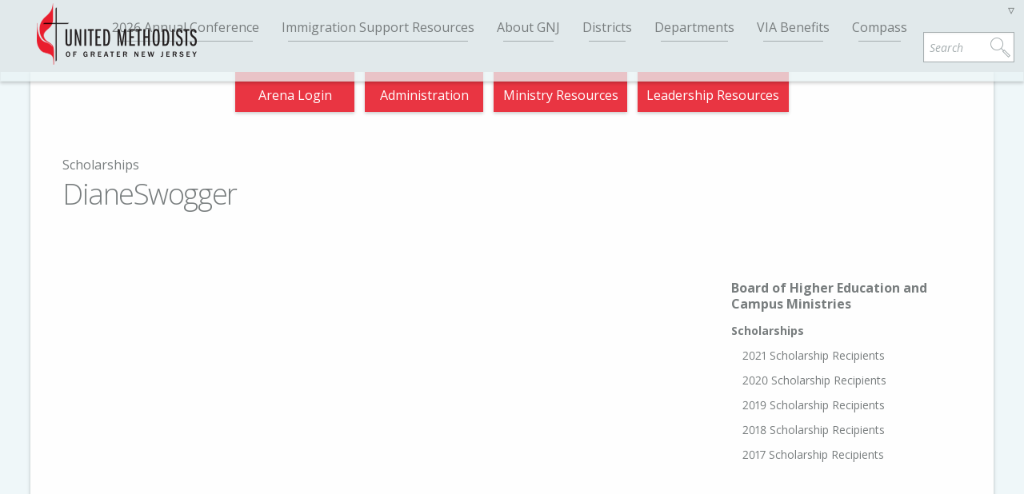

--- FILE ---
content_type: text/html; charset=UTF-8
request_url: https://www.gnjumc.org/higher-education-and-campus-ministries/scholarship-opportunities/dianeswogger/
body_size: 12967
content:
<!DOCTYPE html>
<!--[if lte IE 8]>
<html class="lt-ie9" dir="ltr" lang="en-US"
	prefix="og: https://ogp.me/ns#" >
<![endif]-->
<!--[if !(IE 6) | !(IE 7) | !(IE 8)  ]><!-->
<html dir="ltr" lang="en-US"
	prefix="og: https://ogp.me/ns#" >
<head>
	<meta charset="UTF-8" />
	<meta name="viewport" content="width=device-width, initial-scale=1.0" />
	
	<link rel="pingback" href="https://www.gnjumc.org/wp/xmlrpc.php" />
	<meta name="google-translate-customization" content="1fd1d1bdf2d1ede8-03696cd0cfbbe624-gd887719070129f8e-9"></meta>
	
		<!-- All in One SEO Pro 4.2.6.1 - aioseo.com -->
		<title>DianeSwogger | United Methodist Church of Greater New Jersey</title>
		<meta name="robots" content="max-image-preview:large" />
		<link rel="canonical" href="https://www.gnjumc.org/higher-education-and-campus-ministries/scholarship-opportunities/dianeswogger/" />
		<meta name="generator" content="All in One SEO Pro (AIOSEO) 4.2.6.1 " />
		<meta property="og:locale" content="en_US" />
		<meta property="og:site_name" content="United Methodist Church of Greater New Jersey | Making Disciples of Jesus Christ for the Transformation of the World" />
		<meta property="og:type" content="article" />
		<meta property="og:title" content="DianeSwogger | United Methodist Church of Greater New Jersey" />
		<meta property="og:url" content="https://www.gnjumc.org/higher-education-and-campus-ministries/scholarship-opportunities/dianeswogger/" />
		<meta property="article:published_time" content="2023-04-03T15:45:23+00:00" />
		<meta property="article:modified_time" content="2023-04-03T15:45:23+00:00" />
		<meta name="twitter:card" content="summary" />
		<meta name="twitter:title" content="DianeSwogger | United Methodist Church of Greater New Jersey" />
		<meta name="google" content="nositelinkssearchbox" />
		<script type="application/ld+json" class="aioseo-schema">
			{"@context":"https:\/\/schema.org","@graph":[{"@type":"BreadcrumbList","@id":"https:\/\/www.gnjumc.org\/higher-education-and-campus-ministries\/scholarship-opportunities\/dianeswogger\/#breadcrumblist","itemListElement":[{"@type":"ListItem","@id":"https:\/\/www.gnjumc.org\/#listItem","position":1,"item":{"@type":"WebPage","@id":"https:\/\/www.gnjumc.org\/","name":"Home","description":"The Greater New Jersey Conference of the United Methodist Church (GNJ) is the regional body and central office for professional staff and ministry for the more than 530 congregations in New Jersey and parts of New York and Pennsylvania. There are more than 50,000 people who worship with us each week. GNJ is one of 57 annual conferences in the United States and 76 additional annual conferences internationally. There are more than 12 million United Methodists throughout the world.","url":"https:\/\/www.gnjumc.org\/"},"nextItem":"https:\/\/www.gnjumc.org\/higher-education-and-campus-ministries\/scholarship-opportunities\/dianeswogger\/#listItem"},{"@type":"ListItem","@id":"https:\/\/www.gnjumc.org\/higher-education-and-campus-ministries\/scholarship-opportunities\/dianeswogger\/#listItem","position":2,"item":{"@type":"WebPage","@id":"https:\/\/www.gnjumc.org\/higher-education-and-campus-ministries\/scholarship-opportunities\/dianeswogger\/","name":"DianeSwogger","url":"https:\/\/www.gnjumc.org\/higher-education-and-campus-ministries\/scholarship-opportunities\/dianeswogger\/"},"previousItem":"https:\/\/www.gnjumc.org\/#listItem"}]},{"@type":"Organization","@id":"https:\/\/www.gnjumc.org\/#organization","name":"United Methodists of Greater New Jersey","url":"https:\/\/www.gnjumc.org\/","logo":{"@type":"ImageObject","url":"https:\/\/www.gnjumc.org\/content\/uploads\/2015\/12\/GNJ_horizontal_english.jpg","@id":"https:\/\/www.gnjumc.org\/#organizationLogo","width":2858,"height":1297,"caption":"GNJUMC Logo English"},"image":{"@id":"https:\/\/www.gnjumc.org\/#organizationLogo"},"contactPoint":{"@type":"ContactPoint","telephone":"+17323591000","contactType":"Customer Support"}},{"@type":"WebPage","@id":"https:\/\/www.gnjumc.org\/higher-education-and-campus-ministries\/scholarship-opportunities\/dianeswogger\/#webpage","url":"https:\/\/www.gnjumc.org\/higher-education-and-campus-ministries\/scholarship-opportunities\/dianeswogger\/","name":"DianeSwogger | United Methodist Church of Greater New Jersey","inLanguage":"en-US","isPartOf":{"@id":"https:\/\/www.gnjumc.org\/#website"},"breadcrumb":{"@id":"https:\/\/www.gnjumc.org\/higher-education-and-campus-ministries\/scholarship-opportunities\/dianeswogger\/#breadcrumblist"},"datePublished":"2023-04-03T15:45:23-04:00","dateModified":"2023-04-03T15:45:23-04:00"},{"@type":"WebSite","@id":"https:\/\/www.gnjumc.org\/#website","url":"https:\/\/www.gnjumc.org\/","name":"United Methodist Church of Greater New Jersey","description":"Making Disciples of Jesus Christ for the Transformation of the World","inLanguage":"en-US","publisher":{"@id":"https:\/\/www.gnjumc.org\/#organization"}}]}
		</script>
		<!-- All in One SEO Pro -->

<link rel='dns-prefetch' href='//www.googletagmanager.com' />
<link rel='dns-prefetch' href='//s.w.org' />
<link rel="alternate" type="application/rss+xml" title="United Methodist Church of Greater New Jersey &raquo; DianeSwogger Comments Feed" href="https://www.gnjumc.org/higher-education-and-campus-ministries/scholarship-opportunities/dianeswogger/feed/" />
<script type="text/javascript">
window._wpemojiSettings = {"baseUrl":"https:\/\/s.w.org\/images\/core\/emoji\/13.1.0\/72x72\/","ext":".png","svgUrl":"https:\/\/s.w.org\/images\/core\/emoji\/13.1.0\/svg\/","svgExt":".svg","source":{"concatemoji":"https:\/\/www.gnjumc.org\/wp\/wp-includes\/js\/wp-emoji-release.min.js?ver=5.9.12"}};
/*! This file is auto-generated */
!function(e,a,t){var n,r,o,i=a.createElement("canvas"),p=i.getContext&&i.getContext("2d");function s(e,t){var a=String.fromCharCode;p.clearRect(0,0,i.width,i.height),p.fillText(a.apply(this,e),0,0);e=i.toDataURL();return p.clearRect(0,0,i.width,i.height),p.fillText(a.apply(this,t),0,0),e===i.toDataURL()}function c(e){var t=a.createElement("script");t.src=e,t.defer=t.type="text/javascript",a.getElementsByTagName("head")[0].appendChild(t)}for(o=Array("flag","emoji"),t.supports={everything:!0,everythingExceptFlag:!0},r=0;r<o.length;r++)t.supports[o[r]]=function(e){if(!p||!p.fillText)return!1;switch(p.textBaseline="top",p.font="600 32px Arial",e){case"flag":return s([127987,65039,8205,9895,65039],[127987,65039,8203,9895,65039])?!1:!s([55356,56826,55356,56819],[55356,56826,8203,55356,56819])&&!s([55356,57332,56128,56423,56128,56418,56128,56421,56128,56430,56128,56423,56128,56447],[55356,57332,8203,56128,56423,8203,56128,56418,8203,56128,56421,8203,56128,56430,8203,56128,56423,8203,56128,56447]);case"emoji":return!s([10084,65039,8205,55357,56613],[10084,65039,8203,55357,56613])}return!1}(o[r]),t.supports.everything=t.supports.everything&&t.supports[o[r]],"flag"!==o[r]&&(t.supports.everythingExceptFlag=t.supports.everythingExceptFlag&&t.supports[o[r]]);t.supports.everythingExceptFlag=t.supports.everythingExceptFlag&&!t.supports.flag,t.DOMReady=!1,t.readyCallback=function(){t.DOMReady=!0},t.supports.everything||(n=function(){t.readyCallback()},a.addEventListener?(a.addEventListener("DOMContentLoaded",n,!1),e.addEventListener("load",n,!1)):(e.attachEvent("onload",n),a.attachEvent("onreadystatechange",function(){"complete"===a.readyState&&t.readyCallback()})),(n=t.source||{}).concatemoji?c(n.concatemoji):n.wpemoji&&n.twemoji&&(c(n.twemoji),c(n.wpemoji)))}(window,document,window._wpemojiSettings);
</script>
<style type="text/css">
img.wp-smiley,
img.emoji {
	display: inline !important;
	border: none !important;
	box-shadow: none !important;
	height: 1em !important;
	width: 1em !important;
	margin: 0 0.07em !important;
	vertical-align: -0.1em !important;
	background: none !important;
	padding: 0 !important;
}
</style>
	<link rel='stylesheet' id='slickmap.css-css'  href='https://www.gnjumc.org/content/plugins/slick-sitemap//slickmap.css?ver=5.9.12' type='text/css' media='all' />
<link rel='stylesheet' id='wp-block-library-css'  href='https://www.gnjumc.org/wp/wp-includes/css/dist/block-library/style.min.css?ver=5.9.12' type='text/css' media='all' />
<style id='global-styles-inline-css' type='text/css'>
body{--wp--preset--color--black: #000000;--wp--preset--color--cyan-bluish-gray: #abb8c3;--wp--preset--color--white: #ffffff;--wp--preset--color--pale-pink: #f78da7;--wp--preset--color--vivid-red: #cf2e2e;--wp--preset--color--luminous-vivid-orange: #ff6900;--wp--preset--color--luminous-vivid-amber: #fcb900;--wp--preset--color--light-green-cyan: #7bdcb5;--wp--preset--color--vivid-green-cyan: #00d084;--wp--preset--color--pale-cyan-blue: #8ed1fc;--wp--preset--color--vivid-cyan-blue: #0693e3;--wp--preset--color--vivid-purple: #9b51e0;--wp--preset--gradient--vivid-cyan-blue-to-vivid-purple: linear-gradient(135deg,rgba(6,147,227,1) 0%,rgb(155,81,224) 100%);--wp--preset--gradient--light-green-cyan-to-vivid-green-cyan: linear-gradient(135deg,rgb(122,220,180) 0%,rgb(0,208,130) 100%);--wp--preset--gradient--luminous-vivid-amber-to-luminous-vivid-orange: linear-gradient(135deg,rgba(252,185,0,1) 0%,rgba(255,105,0,1) 100%);--wp--preset--gradient--luminous-vivid-orange-to-vivid-red: linear-gradient(135deg,rgba(255,105,0,1) 0%,rgb(207,46,46) 100%);--wp--preset--gradient--very-light-gray-to-cyan-bluish-gray: linear-gradient(135deg,rgb(238,238,238) 0%,rgb(169,184,195) 100%);--wp--preset--gradient--cool-to-warm-spectrum: linear-gradient(135deg,rgb(74,234,220) 0%,rgb(151,120,209) 20%,rgb(207,42,186) 40%,rgb(238,44,130) 60%,rgb(251,105,98) 80%,rgb(254,248,76) 100%);--wp--preset--gradient--blush-light-purple: linear-gradient(135deg,rgb(255,206,236) 0%,rgb(152,150,240) 100%);--wp--preset--gradient--blush-bordeaux: linear-gradient(135deg,rgb(254,205,165) 0%,rgb(254,45,45) 50%,rgb(107,0,62) 100%);--wp--preset--gradient--luminous-dusk: linear-gradient(135deg,rgb(255,203,112) 0%,rgb(199,81,192) 50%,rgb(65,88,208) 100%);--wp--preset--gradient--pale-ocean: linear-gradient(135deg,rgb(255,245,203) 0%,rgb(182,227,212) 50%,rgb(51,167,181) 100%);--wp--preset--gradient--electric-grass: linear-gradient(135deg,rgb(202,248,128) 0%,rgb(113,206,126) 100%);--wp--preset--gradient--midnight: linear-gradient(135deg,rgb(2,3,129) 0%,rgb(40,116,252) 100%);--wp--preset--duotone--dark-grayscale: url('#wp-duotone-dark-grayscale');--wp--preset--duotone--grayscale: url('#wp-duotone-grayscale');--wp--preset--duotone--purple-yellow: url('#wp-duotone-purple-yellow');--wp--preset--duotone--blue-red: url('#wp-duotone-blue-red');--wp--preset--duotone--midnight: url('#wp-duotone-midnight');--wp--preset--duotone--magenta-yellow: url('#wp-duotone-magenta-yellow');--wp--preset--duotone--purple-green: url('#wp-duotone-purple-green');--wp--preset--duotone--blue-orange: url('#wp-duotone-blue-orange');--wp--preset--font-size--small: 13px;--wp--preset--font-size--medium: 20px;--wp--preset--font-size--large: 36px;--wp--preset--font-size--x-large: 42px;}.has-black-color{color: var(--wp--preset--color--black) !important;}.has-cyan-bluish-gray-color{color: var(--wp--preset--color--cyan-bluish-gray) !important;}.has-white-color{color: var(--wp--preset--color--white) !important;}.has-pale-pink-color{color: var(--wp--preset--color--pale-pink) !important;}.has-vivid-red-color{color: var(--wp--preset--color--vivid-red) !important;}.has-luminous-vivid-orange-color{color: var(--wp--preset--color--luminous-vivid-orange) !important;}.has-luminous-vivid-amber-color{color: var(--wp--preset--color--luminous-vivid-amber) !important;}.has-light-green-cyan-color{color: var(--wp--preset--color--light-green-cyan) !important;}.has-vivid-green-cyan-color{color: var(--wp--preset--color--vivid-green-cyan) !important;}.has-pale-cyan-blue-color{color: var(--wp--preset--color--pale-cyan-blue) !important;}.has-vivid-cyan-blue-color{color: var(--wp--preset--color--vivid-cyan-blue) !important;}.has-vivid-purple-color{color: var(--wp--preset--color--vivid-purple) !important;}.has-black-background-color{background-color: var(--wp--preset--color--black) !important;}.has-cyan-bluish-gray-background-color{background-color: var(--wp--preset--color--cyan-bluish-gray) !important;}.has-white-background-color{background-color: var(--wp--preset--color--white) !important;}.has-pale-pink-background-color{background-color: var(--wp--preset--color--pale-pink) !important;}.has-vivid-red-background-color{background-color: var(--wp--preset--color--vivid-red) !important;}.has-luminous-vivid-orange-background-color{background-color: var(--wp--preset--color--luminous-vivid-orange) !important;}.has-luminous-vivid-amber-background-color{background-color: var(--wp--preset--color--luminous-vivid-amber) !important;}.has-light-green-cyan-background-color{background-color: var(--wp--preset--color--light-green-cyan) !important;}.has-vivid-green-cyan-background-color{background-color: var(--wp--preset--color--vivid-green-cyan) !important;}.has-pale-cyan-blue-background-color{background-color: var(--wp--preset--color--pale-cyan-blue) !important;}.has-vivid-cyan-blue-background-color{background-color: var(--wp--preset--color--vivid-cyan-blue) !important;}.has-vivid-purple-background-color{background-color: var(--wp--preset--color--vivid-purple) !important;}.has-black-border-color{border-color: var(--wp--preset--color--black) !important;}.has-cyan-bluish-gray-border-color{border-color: var(--wp--preset--color--cyan-bluish-gray) !important;}.has-white-border-color{border-color: var(--wp--preset--color--white) !important;}.has-pale-pink-border-color{border-color: var(--wp--preset--color--pale-pink) !important;}.has-vivid-red-border-color{border-color: var(--wp--preset--color--vivid-red) !important;}.has-luminous-vivid-orange-border-color{border-color: var(--wp--preset--color--luminous-vivid-orange) !important;}.has-luminous-vivid-amber-border-color{border-color: var(--wp--preset--color--luminous-vivid-amber) !important;}.has-light-green-cyan-border-color{border-color: var(--wp--preset--color--light-green-cyan) !important;}.has-vivid-green-cyan-border-color{border-color: var(--wp--preset--color--vivid-green-cyan) !important;}.has-pale-cyan-blue-border-color{border-color: var(--wp--preset--color--pale-cyan-blue) !important;}.has-vivid-cyan-blue-border-color{border-color: var(--wp--preset--color--vivid-cyan-blue) !important;}.has-vivid-purple-border-color{border-color: var(--wp--preset--color--vivid-purple) !important;}.has-vivid-cyan-blue-to-vivid-purple-gradient-background{background: var(--wp--preset--gradient--vivid-cyan-blue-to-vivid-purple) !important;}.has-light-green-cyan-to-vivid-green-cyan-gradient-background{background: var(--wp--preset--gradient--light-green-cyan-to-vivid-green-cyan) !important;}.has-luminous-vivid-amber-to-luminous-vivid-orange-gradient-background{background: var(--wp--preset--gradient--luminous-vivid-amber-to-luminous-vivid-orange) !important;}.has-luminous-vivid-orange-to-vivid-red-gradient-background{background: var(--wp--preset--gradient--luminous-vivid-orange-to-vivid-red) !important;}.has-very-light-gray-to-cyan-bluish-gray-gradient-background{background: var(--wp--preset--gradient--very-light-gray-to-cyan-bluish-gray) !important;}.has-cool-to-warm-spectrum-gradient-background{background: var(--wp--preset--gradient--cool-to-warm-spectrum) !important;}.has-blush-light-purple-gradient-background{background: var(--wp--preset--gradient--blush-light-purple) !important;}.has-blush-bordeaux-gradient-background{background: var(--wp--preset--gradient--blush-bordeaux) !important;}.has-luminous-dusk-gradient-background{background: var(--wp--preset--gradient--luminous-dusk) !important;}.has-pale-ocean-gradient-background{background: var(--wp--preset--gradient--pale-ocean) !important;}.has-electric-grass-gradient-background{background: var(--wp--preset--gradient--electric-grass) !important;}.has-midnight-gradient-background{background: var(--wp--preset--gradient--midnight) !important;}.has-small-font-size{font-size: var(--wp--preset--font-size--small) !important;}.has-medium-font-size{font-size: var(--wp--preset--font-size--medium) !important;}.has-large-font-size{font-size: var(--wp--preset--font-size--large) !important;}.has-x-large-font-size{font-size: var(--wp--preset--font-size--x-large) !important;}
</style>
<link rel='stylesheet' id='events-manager-css'  href='https://www.gnjumc.org/content/plugins/events-manager/includes/css/events-manager.min.css?ver=6.1.3' type='text/css' media='all' />
<style id='events-manager-inline-css' type='text/css'>
body .em { --font-family : inherit; --font-weight : inherit; --font-size : 1em; --line-height : inherit; }
</style>
<link rel='stylesheet' id='events-manager-pro-css'  href='https://www.gnjumc.org/content/plugins/events-manager-pro/includes/css/events-manager-pro.css?ver=2.4' type='text/css' media='all' />
<link rel='stylesheet' id='theme-css'  href='https://www.gnjumc.org/content/themes/gnjumc/css/app.css?ver=1.0.0' type='text/css' media='screen' />
<script type='text/javascript' src='https://www.gnjumc.org/wp/wp-includes/js/jquery/jquery.min.js?ver=3.6.0' id='jquery-core-js'></script>
<script type='text/javascript' src='https://www.gnjumc.org/wp/wp-includes/js/jquery/jquery-migrate.min.js?ver=3.3.2' id='jquery-migrate-js'></script>
<script type='text/javascript' src='https://www.gnjumc.org/wp/wp-includes/js/jquery/ui/core.min.js?ver=1.13.1' id='jquery-ui-core-js'></script>
<script type='text/javascript' src='https://www.gnjumc.org/wp/wp-includes/js/jquery/ui/mouse.min.js?ver=1.13.1' id='jquery-ui-mouse-js'></script>
<script type='text/javascript' src='https://www.gnjumc.org/wp/wp-includes/js/jquery/ui/sortable.min.js?ver=1.13.1' id='jquery-ui-sortable-js'></script>
<script type='text/javascript' src='https://www.gnjumc.org/wp/wp-includes/js/jquery/ui/datepicker.min.js?ver=1.13.1' id='jquery-ui-datepicker-js'></script>
<script type='text/javascript' id='jquery-ui-datepicker-js-after'>
jQuery(function(jQuery){jQuery.datepicker.setDefaults({"closeText":"Close","currentText":"Today","monthNames":["January","February","March","April","May","June","July","August","September","October","November","December"],"monthNamesShort":["Jan","Feb","Mar","Apr","May","Jun","Jul","Aug","Sep","Oct","Nov","Dec"],"nextText":"Next","prevText":"Previous","dayNames":["Sunday","Monday","Tuesday","Wednesday","Thursday","Friday","Saturday"],"dayNamesShort":["Sun","Mon","Tue","Wed","Thu","Fri","Sat"],"dayNamesMin":["S","M","T","W","T","F","S"],"dateFormat":"mm\/dd\/yy","firstDay":0,"isRTL":false});});
</script>
<script type='text/javascript' src='https://www.gnjumc.org/wp/wp-includes/js/jquery/ui/resizable.min.js?ver=1.13.1' id='jquery-ui-resizable-js'></script>
<script type='text/javascript' src='https://www.gnjumc.org/wp/wp-includes/js/jquery/ui/draggable.min.js?ver=1.13.1' id='jquery-ui-draggable-js'></script>
<script type='text/javascript' src='https://www.gnjumc.org/wp/wp-includes/js/jquery/ui/controlgroup.min.js?ver=1.13.1' id='jquery-ui-controlgroup-js'></script>
<script type='text/javascript' src='https://www.gnjumc.org/wp/wp-includes/js/jquery/ui/checkboxradio.min.js?ver=1.13.1' id='jquery-ui-checkboxradio-js'></script>
<script type='text/javascript' src='https://www.gnjumc.org/wp/wp-includes/js/jquery/ui/button.min.js?ver=1.13.1' id='jquery-ui-button-js'></script>
<script type='text/javascript' src='https://www.gnjumc.org/wp/wp-includes/js/jquery/ui/dialog.min.js?ver=1.13.1' id='jquery-ui-dialog-js'></script>
<script type='text/javascript' id='events-manager-js-extra'>
/* <![CDATA[ */
var EM = {"ajaxurl":"https:\/\/www.gnjumc.org\/wp\/wp-admin\/admin-ajax.php","locationajaxurl":"https:\/\/www.gnjumc.org\/wp\/wp-admin\/admin-ajax.php?action=locations_search","firstDay":"0","locale":"en","dateFormat":"yy-mm-dd","ui_css":"https:\/\/www.gnjumc.org\/content\/plugins\/events-manager\/includes\/css\/jquery-ui\/build.min.css","show24hours":"0","is_ssl":"1","autocomplete_limit":"10","calendar":{"breakpoints":{"small":560,"medium":908,"large":false}},"datepicker":{"format":"m\/d\/Y"},"search":{"breakpoints":{"small":650,"medium":850,"full":false}},"google_maps_api":"AIzaSyDtZxG37E7NSWXyVuMVXEE8P1EO_H5jBaM","bookingInProgress":"Please wait while the booking is being submitted.","tickets_save":"Save Ticket","bookingajaxurl":"https:\/\/www.gnjumc.org\/wp\/wp-admin\/admin-ajax.php","bookings_export_save":"Export Bookings","bookings_settings_save":"Save Settings","booking_delete":"Are you sure you want to delete?","booking_offset":"30","bb_full":"Sold Out","bb_book":"Book Now","bb_booking":"Booking...","bb_booked":"Booking Submitted","bb_error":"Booking Error. Try again?","bb_cancel":"Cancel","bb_canceling":"Canceling...","bb_cancelled":"Cancelled","bb_cancel_error":"Cancellation Error. Try again?","txt_search":"Search","txt_searching":"Searching...","txt_loading":"Loading...","disable_bookings_warning":"Are you sure you want to disable bookings? If you do this and save, you will lose all previous bookings. If you wish to prevent further bookings, reduce the number of spaces available to the amount of bookings you currently have","booking_warning_cancel":"Are you sure you want to cancel your booking?","cache":""};
/* ]]> */
</script>
<script type='text/javascript' src='https://www.gnjumc.org/content/plugins/events-manager/includes/js/events-manager.js?ver=6.1.3' id='events-manager-js'></script>
<script type='text/javascript' src='https://www.gnjumc.org/content/plugins/events-manager-pro/includes/js/events-manager-pro.js?ver=5.9.12' id='events-manager-pro-js'></script>

<!-- Google Analytics snippet added by Site Kit -->
<script type='text/javascript' src='https://www.googletagmanager.com/gtag/js?id=UA-42633233-1' id='google_gtagjs-js' async></script>
<script type='text/javascript' id='google_gtagjs-js-after'>
window.dataLayer = window.dataLayer || [];function gtag(){dataLayer.push(arguments);}
gtag('set', 'linker', {"domains":["www.gnjumc.org"]} );
gtag("js", new Date());
gtag("set", "developer_id.dZTNiMT", true);
gtag("config", "UA-42633233-1", {"anonymize_ip":true});
gtag("config", "G-GEDD0VHKP4");
</script>

<!-- End Google Analytics snippet added by Site Kit -->
<script type='text/javascript' src='https://www.gnjumc.org/content/themes/gnjumc/js/min/modernizr.custom.92044-min.js?ver=3.0.0' id='modernizr-js'></script>
<script type='text/javascript' src='https://www.gnjumc.org/content/themes/gnjumc/js/min/imgload.js?ver=3.0.0' id='imgload-js'></script>
<script type='text/javascript' src='//maps.google.com/maps/api/js?sensor=true&#038;key=AIzaSyCRw1mb9H2ATOfj5Hl8pBxjG_b3EHILUw4&#038;ver=3.0' id='gmaps_api-js'></script>
<link rel="https://api.w.org/" href="https://www.gnjumc.org/wp-json/" /><link rel="alternate" type="application/json" href="https://www.gnjumc.org/wp-json/wp/v2/media/76074" /><link rel="EditURI" type="application/rsd+xml" title="RSD" href="https://www.gnjumc.org/wp/xmlrpc.php?rsd" />
<link rel="wlwmanifest" type="application/wlwmanifest+xml" href="https://www.gnjumc.org/wp/wp-includes/wlwmanifest.xml" /> 
<meta name="generator" content="WordPress 5.9.12" />
<link rel='shortlink' href='https://www.gnjumc.org/?p=76074' />
<link rel="alternate" type="application/json+oembed" href="https://www.gnjumc.org/wp-json/oembed/1.0/embed?url=https%3A%2F%2Fwww.gnjumc.org%2Fhigher-education-and-campus-ministries%2Fscholarship-opportunities%2Fdianeswogger%2F" />
<link rel="alternate" type="text/xml+oembed" href="https://www.gnjumc.org/wp-json/oembed/1.0/embed?url=https%3A%2F%2Fwww.gnjumc.org%2Fhigher-education-and-campus-ministries%2Fscholarship-opportunities%2Fdianeswogger%2F&#038;format=xml" />
<meta name="generator" content="Site Kit by Google 1.86.0" />		<style type="text/css">
			.em-coupon-code { width:150px; }
			#em-coupon-loading { display:inline-block; width:16px; height: 16px; margin-left:4px; background:url(https://www.gnjumc.org/content/plugins/events-manager-pro/includes/images/spinner.gif)}
			.em-coupon-message { display:inline-block; margin:5px 0px 0px 105px; text-indent:22px; }
			.em-coupon-success { color:green; background:url(https://www.gnjumc.org/content/plugins/events-manager-pro/includes/images/success.png) 0px 0px no-repeat }
			.em-coupon-error { color:red; background:url(https://www.gnjumc.org/content/plugins/events-manager-pro/includes/images/error.png) 0px 0px no-repeat }
			.em-cart-coupons-form .em-coupon-message{ margin:5px 0px 0px 0px; }
			#em-coupon-loading { margin-right:4px; }	
		</style>
		<link rel="shortcut icon" href="https://www.gnjumc.org/content/themes/gnjumc/favicon.ico" />
	<style type="text/css">
		div.gform_wrapper {
			position: relative;
			background-color: transparent;
																																	border-style: solid;
			border-width: 0;
											}

		
		div.gform_wrapper form {
			position: relative;
		}

		div.gform_wrapper .gform_title {
																	}

		div.gform_wrapper span.gform_description {
											}

		div.gform_wrapper .top_label .gfield_label {
																				}

		div.gform_wrapper .gfield .ginput_complex.ginput_container label {
						margin-bottom: 0;
		}

		div.gform_wrapper .ginput_container label,
		div.gform_wrapper table.gfield_list thead th,
		div.gform_wrapper span.ginput_product_price_label,
		div.gform_wrapper span.ginput_quantity_label,
		div.gform_wrapper .gfield_html {
					}

		div.gform_wrapper span.ginput_product_price,
		div.gform_wrapper .gfield_price .ginput_container_total span {
					}

		div.gform_wrapper .gsection {
							border-bottom-width: px;
									margin-right: 0;
							margin-bottom: px;
					}

		div.gform_wrapper h2.gsection_title {
								}

		div.gform_wrapper ul.gfield_radio li input:not([type='radio']):not([type='checkbox']):not([type='submit']):not([type='button']):not([type='image']):not([type='file']) {
		    width: auto !important;
			display: inline-block;
		}

		div.gform_wrapper input:not([type=radio]):not([type=checkbox]):not([type=submit]):not([type=button]):not([type=image]):not([type=file]),
		div.gform_wrapper select,
		div.gform_wrapper textarea {
												background-color: transparent;
																																	border-style: solid;
						border-radius: px;
					}

		div.gform_wrapper .ginput_complex input:not([type=radio]):not([type=checkbox]):not([type=submit]):not([type=image]):not([type=file]) {
		    width: 100%;
		}

		div.gform_wrapper .gfield input:not([type='radio']):not([type='checkbox']):not([type='submit']):not([type='button']):not([type='image']):not([type='file']),
		div.gform_wrapper .gfield select {
					}

		div.gform_wrapper .gfield textarea {
					}
		
		
		
		
		div.gform_wrapper .top_label input.medium,
		div.gform_wrapper .top_label select.medium {
			width: 49%;
		}

		div.gform_wrapper .gfield .gfield_description {
		    		    		    		}

		div.gform_wrapper ul.gform_fields li.gfield:not(.gf_left_third):not(.gf_middle_third)::not(.gf_right_third) {
			margin-bottom: 0;
			padding-right: 0;
						margin-top: px;
					}

		div.gform_wrapper .gform_footer,
		div.gform_wrapper .gform_page_footer {
			text-align: ;
		}
		div.gform_wrapper .gform_footer .gform_button,
		div.gform_wrapper .gform_page_footer .button {
																																							border-width: px;
									border-style: solid;
						border-radius: px;
					}

		div.gform_wrapper.gf_browser_ie .gform_footer .gform_button,
		div.gform_wrapper.gf_browser_ie .gform_page_footer .button {
														}

		div.gform_wrapper .gform_footer input[type=submit]:last-child,
		div.gform_wrapper .gform_page_footer input[type=button]:last-child,
		div.gform_wrapper .gform_page_footer input[type=submit]:last-child {
			margin-bottom: 0 !important;
		}

		div.gform_wrapper .gform_footer .gform_button:hover, 
		div.gform_wrapper .gform_page_footer .button:hover {
								}

		
		
		/* File Upload */
		div.gform_wrapper .gfield input[type=file] {
			background-color: transparent;
						border-width: px;
																				}

		div.gform_wrapper div.validation_error {
														}

		div.gform_wrapper li.gfield.gfield_error {
			background-color: transparent;
		}

		div.gform_wrapper .gfield_error .gfield_label {
					}

		div.gform_wrapper li.gfield_error input:not([type=radio]):not([type=checkbox]):not([type=submit]):not([type=button]):not([type=image]):not([type=file]),
		div.gform_wrapper li.gfield_error textarea {
									border-width: px;
					}

		div.gform_wrapper .validation_message {
								}

		/* Success Message */
		div.gform_confirmation_wrapper {
			background-color: transparent;
			border-width: px;
												border-radius: px;
																	}
		div.gform_confirmation_wrapper .gform_confirmation_message {
								    		}

	</style>
	
	<!--[if lte IE 8]>
	<link rel="stylesheet" href="https://www.gnjumc.org/content/themes/gnjumc/stylesheets/lt-ie9.css"/>
	<![endif]-->
	
</head>
<body >

	<div id="skip-links" class="screenreader">
		<a href="#main-navigation">Go to navigation</a>
		<a href="#main-content">Go to content</a>
	</div>

	<main id="main-container" role="main" data-0="@class: " data-100="@class:scrolled">

		<header id="main-header">

			<div id="header-panel">

				<div id="site-branding" role="banner">
										<span id="site-title"><a href="https://www.gnjumc.org" title="United Methodist Church of Greater New Jersey" rel="home">United Methodist Church of Greater New Jersey</a></span>
					<span id="site-description">Making Disciples of Jesus Christ for the Transformation of the World</span>
					
					<a href="https://www.gnjumc.org" title="Go to home page">
						<img id="header-logo" src="https://www.gnjumc.org/content/uploads/2018/06/web_logo.png" alt="GNJUMC Logo">
						<img id="header-icon" src="https://www.gnjumc.org/content/uploads/2015/05/cross_flame_icon.png" alt="GNJUMC Icon">
					</a>
				</div>


				<div id="mobile-toggles">
					<button id="menu-toggle"><i class="icon-menu"></i> Menu</button>
					<button id="search-toggle"><i class="icon-magnifier"></i> Search</button>
					<button id="translate-toggle"><i class="icon-globe"></i> <span class="notranslate">English</span></button>
				</div>


				<div id="menu-wrapper">

					<nav id="main-navigation" role="navigation">
					<div class="menu-menu-container"><ul id="menu-menu" class="menu"><li id="menu-item-83683" class="menu-item menu-item-type-post_type menu-item-object-page menu-item-83683"><a href="https://www.gnjumc.org/ac2026/">2026 Annual Conference</a></li>
<li id="menu-item-83339" class="menu-item menu-item-type-post_type menu-item-object-page menu-item-83339"><a href="https://www.gnjumc.org/solidarity/">Immigration Support Resources</a></li>
<li id="menu-item-69782" class="menu-item menu-item-type-post_type menu-item-object-page menu-item-69782"><a href="https://www.gnjumc.org/about-gnjumc/">About GNJ</a></li>
<li id="menu-item-71196" class="menu-item menu-item-type-post_type menu-item-object-page menu-item-71196"><a href="https://www.gnjumc.org/gnj-districts/">Districts</a></li>
<li id="menu-item-69781" class="menu-item menu-item-type-custom menu-item-object-custom menu-item-69781"><a href="https://www.gnjumc.org/for/clergy/staff-directory/#section-content">Departments</a></li>
<li id="menu-item-82790" class="menu-item menu-item-type-post_type menu-item-object-page menu-item-82790"><a href="https://www.gnjumc.org/via-benefits/">VIA Benefits</a></li>
<li id="menu-item-83021" class="menu-item menu-item-type-post_type menu-item-object-page menu-item-83021"><a href="https://www.gnjumc.org/compass-2/">Compass</a></li>
</ul></div>					</nav>

				</div>

				
<div id="searchform-wrapper" class="">

	<form role="search" method="get" id="searchform" class="searchform" action="https://www.gnjumc.org/">
		<div>

			<label class="screenreader" for="s">Search</label>

			<input type="text" value="" name="s" id="s" placeholder="Search"/>

			<button title="Submit your search" type="submit" id="searchsubmit">
				<i class="icon-magnifier"></i>
			</button>

			<fieldset>
				<legend class="screenreader">Filter Your Search</legend>

				<label>
					<input type="radio" name="post_type" value="person" >
					People				</label>

				<label>
					<input type="radio" name="post_type" value="district_page" >
					Districts				</label>

				<label>
					<input type="radio" name="post_type" value="resource" >
					Resource Library				</label>

				<label>
					<input type="radio" name="post_type" value="news" >
					News				</label>

				<label>
					<input type="radio" name="post_type" value="event" >
					Events				</label>

				<label>
					<input type="radio" name="post_type" value="any" >
					Entire Site				</label>

			</fieldset>

		</div>
	</form>

</div>
				<div id="translator">
	
	<div id="google_translate_element"></div>

	
	<select id="customTranslate" class="notranslate">
					<option value="English">English</option>
					<option value="Afrikaans">Afrikaans</option>
					<option value="Arabic">لغة العربية</option>
					<option value="Chinese(Simplified)">中文</option>
					<option value="Filipino">Tagalog</option>
					<option value="French">Français</option>
					<option value="German">Deutsch</option>
					<option value="Haitian">Kreyòl ayisyen</option>
					<option value="Hebrew">עברית</option>
					<option value="Hindi">हिन्दी</option>
					<option value="Italian">Italiano</option>
					<option value="Japanese">日本語</option>
					<option value="Korean">한국어</option>
					<option value="Polish">Polski</option>
					<option value="Portuguese">Português</option>
					<option value="Russian">Русский язык</option>
					<option value="Spanish">Español</option>
					<option value="Swahili">Kiswahili</option>
					<option value="Vietnamese">tiếng việt</option>
			</select>

</div>

			</div>

			
<section id="audience-navigation">
	<ul><!--		
			--><li>

				<a class="button" href="https://www.gnjumc.org/for/arena/">
					Arena Login				</a>

				<div class="submenu">

					<h2>Arena Login: Select a Section</h2>

					<ul class="half">
													</ul><ul class='half'>							<li><a href="https://www.gnjumc.org/arena/">Arena</a></li>

											</ul>

				</div>

			</li><!--		
			--><li>

				<a class="button" href="https://www.gnjumc.org/for/clergy/">
					Administration				</a>

				<div class="submenu">

					<h2>Administration: Select a Section</h2>

					<ul class="half">
																				<li><a href="https://www.gnjumc.org/for/clergy/human-resources#section-content">Human Resources</a></li>

																				<li><a href="https://www.gnjumc.org/insurance/">Ministry Protection</a></li>

																				<li><a href="https://www.gnjumc.org/resolving-conflict/">Resolving Conflict</a></li>

																				<li><a href="https://www.gnjumc.org/for/clergy/healthandbenefits#section-content">Health and Benefits</a></li>

																				<li><a href="https://www.gnjumc.org/the-boy-scouts-of-america/">Boy Scouts of America</a></li>

																				<li><a href="https://www.gnjumc.org/administration/general-nej-conferences/">General &amp; NEJ Conferences</a></li>

													</ul><ul class='half'>							<li><a href="https://www.gnjumc.org/sexual-ethics-policy/">Sexual Ethics Policy</a></li>

																				<li><a href="https://www.gnjumc.org/for/clergy/annual-conference#section-content">Annual Conference Session</a></li>

																				<li><a href="https://www.gnjumc.org/meeting/">Event and Meeting Room Request</a></li>

																				<li><a href="https://www.gnjumc.org/job-opportunities/">Job Opportunities</a></li>

																				<li><a href="https://www.gnjumc.org/for/clergy/legal-documents-and-resources#section-content">Legal Documents and Resources</a></li>

																				<li><a href="https://www.gnjumc.org/for/clergy/finance-administration#section-content">Financial Services</a></li>

											</ul>

				</div>

			</li><!--		
			--><li>

				<a class="button" href="https://www.gnjumc.org/for/worshippers/">
					Ministry Resources				</a>

				<div class="submenu">

					<h2>Ministry Resources: Select a Section</h2>

					<ul class="half">
																				<li><a href="https://www.gnjumc.org/for/worshippers/next-generation-ministries#section-content">Next Generation Ministries</a></li>

																				<li><a href="https://www.gnjumc.org/worship/">Congregational Development</a></li>

																				<li><a href="https://www.gnjumc.org/for/worshippers/pathways#section-content">Pathways for Fruitful and Healthy Ministry</a></li>

																				<li><a href="https://www.gnjumc.org/for/worshippers/year-end-statistical-reports#section-content">Year-End Statistical Reports</a></li>

																				<li><a href="https://www.gnjumc.org/journeyofhope/joh-resources/bridges/">Bridges</a></li>

																				<li><a href="https://www.gnjumc.org/journeyofhope/">A Journey of Hope</a></li>

																				<li><a href="https://www.gnjumc.org/for/worshippers/vital-mission-partners#section-content">Vital Mission Partners</a></li>

																				<li><a href="https://www.gnjumc.org/for/worshippers/the-connectional-table#section-content">Agencies and Committees</a></li>

																				<li><a href="https://www.gnjumc.org/for/worshippers/appointments#section-content">Appointments</a></li>

													</ul><ul class='half'>							<li><a href="https://www.gnjumc.org/racial-justice/">Racial Justice</a></li>

																				<li><a href="https://www.gnjumc.org/for/worshippers/news-2#section-content">GNJ News</a></li>

																				<li><a href="https://www.gnjumc.org/for/worshippers/communication-resources#section-content">Communication Resources</a></li>

																				<li><a href="https://www.gnjumc.org/for/worshippers/disaster-response-ongoing#section-content">Disaster Response</a></li>

																				<li><a href="https://www.gnjumc.org/for/worshippers/miracles-everywhere#section-content">Miracles Everywhere Campaign</a></li>

																				<li><a href="https://www.gnjumc.org/breakthrough/">Breakthrough Worship Series</a></li>

																				<li><a href="https://www.gnjumc.org/grants-for-ministry/">Ministry Grants</a></li>

																				<li><a href="https://www.gnjumc.org/higher-education-and-campus-ministries/scholarship-opportunities/">Scholarships</a></li>

																				<li><a href="https://www.gnjumc.org/leadership-appraisals/">Leadership Appraisals</a></li>

											</ul>

				</div>

			</li><!--		
			--><li>

				<a class="button" href="https://www.gnjumc.org/for/resources/">
					Leadership Resources				</a>

				<div class="submenu">

					<h2>Leadership Resources: Select a Section</h2>

					<ul class="half">
																				<li><a href="https://www.gnjumc.org/for/resources/leadership-survey#section-content">Leadership Survey</a></li>

																				<li><a href="https://www.gnjumc.org/for/resources/laity-leadership#section-content">Laity Leadership</a></li>

																				<li><a href="https://www.gnjumc.org/for/resources/leadership-resources#section-content">Leadership Resources</a></li>

													</ul><ul class='half'>							<li><a href="https://www.gnjumc.org/mosaic/">Mosaic Ministries</a></li>

																				<li><a href="https://www.gnjumc.org/professional-ethics/">Professional Ethics</a></li>

																				<li><a href="https://www.gnjumc.org/for/resources/leadership-academy#section-content">Leadership Academy</a></li>

																				<li><a href="https://www.gnjumc.org/for/resources/how-to-become-a-pastor#section-content">How to Become a Pastor</a></li>

											</ul>

				</div>

			</li><!--		-->	</ul>
</section>

		</header>

		<div id="skrollr-body">
			<div class="outer-wrapper">
				<div id="main-content">


	
		
		<article class="page static-page">

			<div class="inner-wrapper">
				<header class="page-header">
					<span class="small-heading"><a class="parent_link_heading" href="https://www.gnjumc.org/higher-education-and-campus-ministries/scholarship-opportunities/">Scholarships</a></span>
					<h1 class="heading">DianeSwogger</h1>
				</header>
			</div>

			<!-- IMPORTANT - This will be refactored when we decide what to do with the district map
	However, the markup should stay the same.
-->



			<div class="inner-wrapper">

				<div id="offset-target" class="content">

					
				</div>

			</div>

		</article>

		<div class="inner-wrapper pad-wrap">

											<div id="offset-top" data-anchor-target="#offset-target" data-start="@class:side" data-90-top="@class:fixed side" class="side">
					<nav class="relatives-listing">
						<div id="slide-out">

	<a id="target-toggle" class="pages-toggle" href="#">Board of Higher Education and Campus Ministries Pages</a>

	<div id="target-offscreen">

		<div class="offscreen-wrap">

			<ul class="side-nav"><li class=" parent"><a href="https://www.gnjumc.org/higher-education-and-campus-ministries/">Board of Higher Education and Campus Ministries</a><ul class="side-nav"><li class=""><a href="https://www.gnjumc.org/higher-education-and-campus-ministries/scholarship-opportunities/">Scholarships</a><ul class="side-nav"><li class=""><a href="https://www.gnjumc.org/higher-education-and-campus-ministries/scholarship-opportunities/2021-scholarship-recipients/">2021 Scholarship Recipients</a></li><li class=""><a href="https://www.gnjumc.org/higher-education-and-campus-ministries/scholarship-opportunities/2020-scholarship-recipients/">2020 Scholarship Recipients</a></li><li class=""><a href="https://www.gnjumc.org/higher-education-and-campus-ministries/scholarship-opportunities/2019-scholarship-recipients/">2019 Scholarship Recipients</a></li><li class=""><a href="https://www.gnjumc.org/higher-education-and-campus-ministries/scholarship-opportunities/2018-scholarship-recipients/">2018 Scholarship Recipients</a></li><li class=""><a href="https://www.gnjumc.org/higher-education-and-campus-ministries/scholarship-opportunities/2017-scholarship-recipients/">2017 Scholarship Recipients</a></li></ul></li></ul></li></ul>		
		</div>

	</div>

</div>
					</nav>
				</div>
			
		</div>

		
	

				</div><!-- end #main-content -->
			</div><!-- end .outer-wrapper -->


			<footer id="main-footer">

				<nav id="footer-nav" role="navigation">

					
<div id="footer-menu">

	<ul class="menu">
		
			<li>
				<a target="_blank" href="https://www.umc.org/en/find-a-church/search">
					<h2>Find A Church</h2>
					<p>Search by ZIP code or city/state to find a United Methodist Church near you.</p>
				</a>
			</li>
			
		
			<li>
				<a href="https://www.gnjumc.org/for/clergy/staff-directory/#section-content">
					<h2>Staff Directory</h2>
					<p>Looking for a staff member? Click here to search by department.</p>
				</a>
			</li>
			
		
			<li>
				<a target="_blank" href="https://www.facebook.com/GNJUMC/events">
					<h2>GNJ Events</h2>
					<p>Find out more information about events here!</p>
				</a>
			</li>
			
		
			<li>
				<a href="https://www.gnjumc.org/thegnjdigest/newsletter-signup/">
					<h2>Newsletter Signup</h2>
					<p>Stay up-to-date on important announcements, events and more.</p>
				</a>
			</li>
			
			</ul>

</div>
					<div id="icon-menu">

	<ul class="menu">

					<li><a target="_blank" href="https://www.facebook.com/GNJUMC"><i class="icon-facebook"></i> <span>GNJUMC on Facebook</span></a></li>
		
					<li><a target="_blank" href="https://twitter.com/GNJUMC"><i class="icon-twitter"></i> <span>GNJUMC on Twitter</span></a></li>
		
		
					<li><a target="_blank" href="https://www.youtube.com/channel/UCzIM3Miow2NLCLNYDcg8enA"><i class="icon-youtube"></i> <span>GNJUMC on Youtube</span></a></li>
		
		<li><a href="https://www.gnjumc.org/contact"><i class="icon-envelope"></i> <span>Contact GNJUMC</span></a></li>

		<li>
							<a target="_blank" href="https://www.gnjumc.org/wp/wp-login.php"><i class="icon-lock"></i> <span>District Login</span></a>
					</li>

	</ul>
		
</div>
				</nav>

				
<address id="site-meta">

	<div id="site-meta-wrapper">

		<div id="copyright-address">

			<span id="copyright"><a href="https://www.gnjumc.org">© 2023 United Methodists of Greater New Jersey</a></span>
			
			<span id="address"><a target="_blank" href="http://maps.google.com?q=205+Jumping+Brook+Road%2C+Neptune+NJ+07753">205 Jumping Brook Road, Neptune NJ 07753</a></span>
		
		</div>


		<div id="contact-info">

			<span id="phone"><a href="tel:+17323591000">Call 732.359.1000</a></span>
			
			<span id="tollfree"><a href="tel:+18776772594">Toll free 877.677.2594</a></span>
			
			<span id="fax">Fax 732.359.1009</span>

			<span id="email"><a href="mailto:info@gnjumc.org">Email info@gnjumc.org</a></span>
			
			
							<span id="legal-page-link"><a target="_blank" href="https://www.gnjumc.org/privacy-policy/">Privacy Policy</a></span>
			
			
		</div>

	</div>


</address>
			</footer>

		</div><!-- end #skrollr-body -->

	</main>

	<a rel="nofollow" style="display:none" href="https://www.gnjumc.org/wp/?blackhole=70a3a307a8" title="Do NOT follow this link or you will be banned from the site!">United Methodist Church of Greater New Jersey</a>
<script type='text/javascript' id='theme.app-js-extra'>
/* <![CDATA[ */
var theme = {"ajax_url":"https:\/\/www.gnjumc.org\/wp\/wp-admin\/admin-ajax.php","site_url":"https:\/\/www.gnjumc.org\/wp","doc_title":"United Methodist Church of Greater New Jersey","available_languages":{"ID":46275,"key":"field_552428e3e4576","label":"Language Options","name":"language_options","aria-label":"","prefix":"acf","type":"checkbox","value":["en","af","ar","zh-CN","tl","fr","de","ht","iw","hi","it","ja","ko","pl","pt","ru","es","sw","vi"],"menu_order":29,"instructions":"","required":0,"id":"","class":"","conditional_logic":0,"parent":46255,"wrapper":{"width":"","class":"","id":""},"choices":{"en":"English","af":"Afrikaans","sq":"Albanian","ar":"Arabic","hy":"Armenian","az":"Azerbaijani","eu":"Basque","be":"Belarusian","bn":"Bengali","bs":"Bosnian","bg":"Bulgarian","ca":"Catalan","ceb":"Cebuano","zh-CN":"Chinese(Simplified)","zh-TW":"Chinese(Traditional)","hr":"Croatian","cs":"Czech","da":"Danish","nl":"Dutch","eo":"Esperanto","et":"Estonian","tl":"Filipino","fi":"Finnish","fr":"French","gl":"Galician","ka":"Georgian","de":"German","el":"Greek","gu":"Gujarati","ht":"Haitian","ha":"Hausa","iw":"Hebrew","hi":"Hindi","hmn":"Hmong","hu":"Hungarian","is":"Icelandic","ig":"Igbo","id":"Indonesian","ga":"Irish","it":"Italian","ja":"Japanese","jw":"Javanese","kn":"Kannada","km":"Khmer","ko":"Korean","lo":"Lao","la":"Latin","lv":"Latvian","lt":"Lithuanian","mk":"Macedonian","ms":"Malay","mt":"Maltese","mi":"Maori","mr":"Marathi","mn":"Mongolian","ne":"Nepali","no":"Norwegian","fa":"Persian","pl":"Polish","pt":"Portuguese","pa":"Punjabi","ro":"Romanian","ru":"Russian","sr":"Serbian","sk":"Slovak","sl":"Slovenian","so":"Somali","es":"Spanish","sw":"Swahili","sv":"Swedish","ta":"Tamil","te":"Telugu","th":"Thai","tr":"Turkish","uk":"Ukranian","ur":"Urdu","vi":"Vietnamese","cy":"Welsh","yi":"Yiddish","yo":"Yoruba","zu":"Zulu"},"default_value":[],"layout":"vertical","allow_custom":0,"save_custom":0,"toggle":0,"return_format":"value","_name":"language_options","_valid":1},"selected_languages":["en","af","ar","zh-CN","tl","fr","de","ht","iw","hi","it","ja","ko","pl","pt","ru","es","sw","vi"],"language_names":{"af":"Afrikaans","sq":"Shqip","ar":"\u0644\u063a\u0629 \u0627\u0644\u0639\u0631\u0628\u064a\u0629","hy":"\u0540\u0561\u0575\u0565\u0580\u0567\u0576","az":"Az\u0259rbaycan dili \/ \u0410\u0437\u04d9\u0440\u0431\u0430\u0458\u04b9\u0430\u043d \u0434\u0438\u043b\u0438 \/ \u0622\u0630\u0631\u0628\u0627\u064a\u062c\u0627\u0646\u062c\u0627 \u062f\u064a\u0644\u064a","eu":"Auskara","be":"\u0411\u0435\u043b\u0430\u0440\u0443\u0441\u043a\u0430\u044f \u043c\u043e\u0432\u0430","bn":"\u09ac\u09be\u0982\u09b2\u09be","bs":"bosanski \/ \u0431\u043e\u0441\u0430\u043d\u0441\u043a\u0438 \/ \u0628\u06c9\u0633\u0627\u0646\u0633\u0642\u0649","bg":"\u0431\u044a\u043b\u0433\u0430\u0440\u0441\u043a\u0438 ","ca":"Catal\u00e0","ceb":"Sinugboanon","zh-CN":"\u4e2d\u6587","zh-TW":"\u666e\u901a\u8a71","hr":"Hrvatski","cs":"\u010de\u0161tina","da":"Dansk","nl":"Nederlands","en":"English","eo":"Esperanto","et":"eesti keel","tl":"Tagalog","fi":"suomi","fr":"Fran\u00e7ais","gl":"Galego","ka":"\u10e5\u10d0\u10e0\u10d7\u10e3\u10da\u10d8","de":"Deutsch","el":"\u03b5\u03bb\u03bb\u03b7\u03bd\u03b9\u03ba\u03ac","gu":"\u0a97\u0ac1\u0a9c\u0ab0\u0abe\u0aa4\u0ac0","ht":"Krey\u00f2l ayisyen","ha":"\u062d\u064e\u0648\u0652\u0633\u064e","iw":"\u05e2\u05d1\u05e8\u05d9\u05ea","hi":"\u0939\u093f\u0928\u094d\u0926\u0940","hmn":"Hmong","hu":"Magyar","is":"\u00cdslenska","ig":"Igbo","id":"Bahasa Indonesia","ga":"Gaeilge","it":"Italiano","ja":"\u65e5\u672c\u8a9e","jw":"basa Jawa","kn":"\u0c95\u0ca8\u0ccd\u0ca8\u0ca1","km":"\u1797\u17b6\u179f\u17b6\u1781\u17d2\u1798\u17c2\u179a","ko":"\ud55c\uad6d\uc5b4","lo":"\u0e9e\u0eb2\u0eaa\u0eb2\u0ea5\u0eb2\u0ea7","la":"Lingua Latina","lv":"latvie\u0161u valoda","lt":"lietuvi\u0173 kalba","mk":"\u043c\u0430\u043a\u0435\u0434\u043e\u043d\u0441\u043a\u0438","ms":"Bahasa melayu","mt":"Malti","mi":"te Reo M\u0101ori","mr":"\u092e\u0930\u093e\u0920\u0940","mn":"\u043c\u043e\u043d\u0433\u043e\u043b","ne":"\u0928\u0947\u092a\u093e\u0932\u0940","no":"Norsk","fa":"\u0641\u0627\u0631\u0633\u0649","pl":"Polski","pt":"Portugu\u00eas","pa":"\u0a2a\u0a70\u0a1c\u0a3e\u0a2c\u0a40 \/ \ufe8f\ufe8e\ufea0\ufee8\ufb58","ro":"limba rom\u00e2n\u0103","ru":"\u0420\u0443\u0441\u0441\u043a\u0438\u0439 \u044f\u0437\u044b\u043a","sr":"\u0441\u0440\u043f\u0441\u043a\u0438","sk":"sloven\u010dina","sl":"sloven\u0161\u010dina","so":"af Soomaali","es":"Espa\u00f1ol","sw":"Kiswahili","sv":"Svenska","ta":"\u0ba4\u0bae\u0bbf\u0bb4\u0bcd","te":"\u0c24\u0c46\u0c32\u0c41\u0c17\u0c41","th":"\u0e20\u0e32\u0e29\u0e32\u0e44\u0e17\u0e22","tr":"T\u00fcrk\u00e7e","uk":"\u0423\u043a\u0440\u0430\u0457\u043d\u0441\u044c\u043a\u0430","ur":"\u0627\u0631\u062f\u0648","vi":"ti\u1ebfng vi\u1ec7t","cy":"Cymraeg","yi":"\u05f2\u05b4\u05d3\u05d9\u05e9","yo":"Yor\u00f9b\u00e1","zu":"isiZulu"}};
/* ]]> */
</script>
<script type='text/javascript' src='https://www.gnjumc.org/content/themes/gnjumc/js/min/app-min.js?ver=0.2.0' id='theme.app-js'></script>

	<script type="text/javascript" src="//translate.google.com/translate_a/element.js?cb=googleTranslateElementInit"></script>

</body>
</html>
